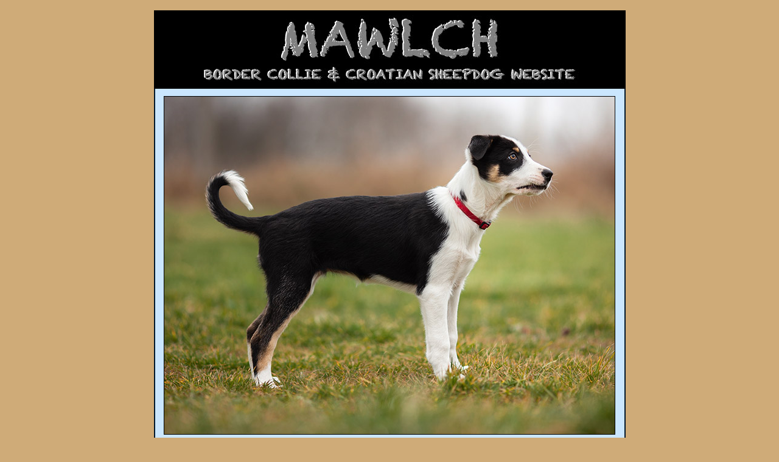

--- FILE ---
content_type: text/html
request_url: http://www.bordercollie.hr/mawlchcrazy01big.htm
body_size: 1372
content:
<HTML>
<HEAD>
<TITLE>untitled</TITLE>
<META http-equiv=Content-Type content="text/html; charset=iso-8859-1">
<META name="Description" content="Pictures of my sheepdogs - Border Collies and Croatian Sheepdog; slike mojih pasa - granicarski koli i hrvatski ovcar i sve o tim pasminama">
<META name="keywords" content="herding, psi, dogs, hrvatski, ovcar, Croatian, sheepdog, Border, Collie, granicarski, koli, sheepdogs, sheep, ovce, breeding, uzgoj, breed, pasmina, my kennel, uzgajac, standard, FCI, AKC, trials, natjecanja, agility, puppies, štenad, farm dog, shepherd, pastir, štapovi, stick, crook">
<STYLE type=text/css>
.back {
	FONT-SIZE: 11px; FONT-FAMILY: verdana
}
.body {
	FONT-SIZE: 11px; FONT-FAMILY: verdana
}
.term {
	FONT-SIZE: 11px; FONT-FAMILY: verdana
}
.splash {
	FONT-SIZE: 11px; FONT-FAMILY: verdana
}
.sidenav {
	FONT-SIZE: 11px; FONT-FAMILY: verdana
}
.textonly {
	FONT-SIZE: 11px; FONT-FAMILY: verdana
}
.graph {
	FONT-SIZE: 11px; FONT-FAMILY: verdana
}
.print {
	FONT-SIZE: 11px; FONT-FAMILY: verdana
}
.trail {
	FONT-SIZE: 11px; FONT-FAMILY: verdana
}
.liner {
	FONT-SIZE: 11px; FONT-FAMILY: verdana
}
.footer {
	FONT-SIZE: 11px; FONT-FAMILY: verdana
}
.admin {
	FONT-SIZE: 9px; FONT-FAMILY: tahoma
}
.admin {
	COLOR: white
}
.admin A:link {
	COLOR: white; TEXT-DECORATION: none
}
.admin A:visited {
	COLOR: white; TEXT-DECORATION: none
}
.admin A:hover {
	COLOR: yellow; TEXT-DECORATION: none
}
.admin A:active {
	COLOR: red; TEXT-DECORATION: none
}
P {
	FONT-SIZE: 11px; FONT-FAMILY: verdana
}
LI {
	FONT-SIZE: 11px; FONT-FAMILY: verdana
}
FORM {
	MARGIN-TOP: 0px
}
FORM {
	MARGIN-BOTTOM: 0px
}
BODY {
	FONT-SIZE: 11px; FONT-FAMILY: verdana
}
TABLE {
	FONT-SIZE: 11px; FONT-FAMILY: verdana
}
INPUT {
	FONT-SIZE: 11px; FONT-FAMILY: verdana
}
TEXTAREA {
	FONT-SIZE: 11px; FONT-FAMILY: verdana
}
SELECT {
	FONT-SIZE: 11px; FONT-FAMILY: verdana
}
</STYLE>

<STYLE type=text/css>.back {
	COLOR: black
}
.back A:link {
	COLOR: #7e447f; TEXT-DECORATION: underline
}
.back A:visited {
	COLOR: #7e447f; TEXT-DECORATION: underline
}
.back A:hover {
	COLOR: black; TEXT-DECORATION: underline
}
.back A:active {
	COLOR: black; TEXT-DECORATION: underline
}
.body {
	COLOR: black; LINE-HEIGHT: 150%
}
.body A:link {
	COLOR: #7e447f; TEXT-DECORATION: underline
}
.body A:visited {
	COLOR: #7e447f; TEXT-DECORATION: underline
}
.body A:hover {
	COLOR: #dbcd7e; TEXT-DECORATION: underline
}
.body A:active {
	COLOR: #dbcd7e; TEXT-DECORATION: underline
}
.footer {
	COLOR: black
}
.footer A:link {
	COLOR: #7e447f; TEXT-DECORATION: underline
}
.footer A:visited {
	COLOR: #7e447f; TEXT-DECORATION: underline
}
.footer A:hover {
	COLOR: black; TEXT-DECORATION: underline
}
.footer A:active {
	COLOR: black; TEXT-DECORATION: underline
}
.liner {
	COLOR: black
}
.liner A:link {
	COLOR: #7e447f; TEXT-DECORATION: underline
}
.liner A:visited {
	COLOR: #7e447f; TEXT-DECORATION: underline
}
.liner A:hover {
	COLOR: #dbcd7e; TEXT-DECORATION: underline
}
.liner A:active {
	COLOR: #dbcd7e; TEXT-DECORATION: underline
}
.sidenav {
	COLOR: white
}
.sidenav A:link {
	COLOR: white; TEXT-DECORATION: none
}
.sidenav A:visited {
	COLOR: white; TEXT-DECORATION: none
}
.sidenav A:hover {
	COLOR: #dbcd7e; TEXT-DECORATION: none
}
.sidenav A:active {
	COLOR: #dbcd7e; TEXT-DECORATION: none
}
.trail {
	COLOR: black
}
.trail A:link {
	COLOR: #7e447f; TEXT-DECORATION: underline
}
.trail A:visited {
	COLOR: #7e447f; TEXT-DECORATION: underline
}
.trail A:hover {
	COLOR: black; TEXT-DECORATION: underline
}
.trail A:active {
	COLOR: black; TEXT-DECORATION: underline
}
P {
	COLOR: black; LINE-HEIGHT: 150%
}
P A:link {
	COLOR: #7e447f; TEXT-DECORATION: underline
}
P A:visited {
	COLOR: #7e447f; TEXT-DECORATION: underline
}
P A:hover {
	COLOR: #dbcd7e; TEXT-DECORATION: underline
}
P A:active {
	COLOR: #dbcd7e; TEXT-DECORATION: underline
}
INPUT {
	BORDER-RIGHT: #713772 1px solid; BORDER-TOP: #713772 1px solid; BACKGROUND: #fff0d8; BORDER-LEFT: #713772 1px solid; COLOR: #713772; BORDER-BOTTOM: #713772 1px solid
}
TEXTAREA {
	BORDER-RIGHT: #713772 1px solid; BORDER-TOP: #713772 1px solid; BACKGROUND: #fff0d8; BORDER-LEFT: #713772 1px solid; COLOR: #713772; BORDER-BOTTOM: #713772 1px solid
}
SELECT {
	BORDER-RIGHT: #713772 1px solid; BORDER-TOP: #713772 1px solid; BACKGROUND: #fff0d8; BORDER-LEFT: #713772 1px solid; COLOR: #713772; BORDER-BOTTOM: #713772 1px solid
}
</STYLE>

</HEAD>
<BODY bottomMargin=0 bgColor=#cfab78 leftMargin=0 topMargin=0 rightMargin=0>
<IMG height=1 src="button5.gif" width=1 border=0> <IMG height=1 alt="" src="dot_clear.gif" width=1 border=0><BR>
<TABLE cellSpacing=0 cellPadding=0 align=center border=0>
  <TBODY> 
  <TR> 
    <TD vAlign=top align=center> <IMG height=5  
      src="dot_clear.gif" width=1 border=0><BR>
      <img height=129 
      src="header01e.gif" width=266 border=0><IMG height=129  
      src="header02c.jpg" 
      width=509 border=0><BR>
    </TD>
  </TR>
  <TR> 
    <TD vAlign=top align=left  
    background="background_body_big.gif"> <BR>
      <TABLE cellSpacing=0 cellPadding=0 border=0 width="774">
        <TBODY> 
        <TR> 
          <TD> 
            <P align="center"><img src="MawlchCrazy01big.jpg" width="740" height="555" border="1"><SPAN class=back><BR>
                  </SPAN><IMG height=15 alt="" 
            src="dot_clear.gif" width=1 
        border=0><BR>
                </P>
            </TD>
        </TR>
        </TBODY> 
      </TABLE>
    </TD>
  </TR>
  <TR> 
    <TD vAlign=top align=center><IMG height=25 alt="" 
      src="footer1c.gif" width=684 border=0><IMG height=25 alt="" 
      src="footer2.gif" width=91 
border=0><BR>
    </TD>
  </TR>
  </TBODY> 
</TABLE>
<IMG height=15 alt="" 
src="dot_clear.gif" width=1 border=0><BR></BODY></HTML>
